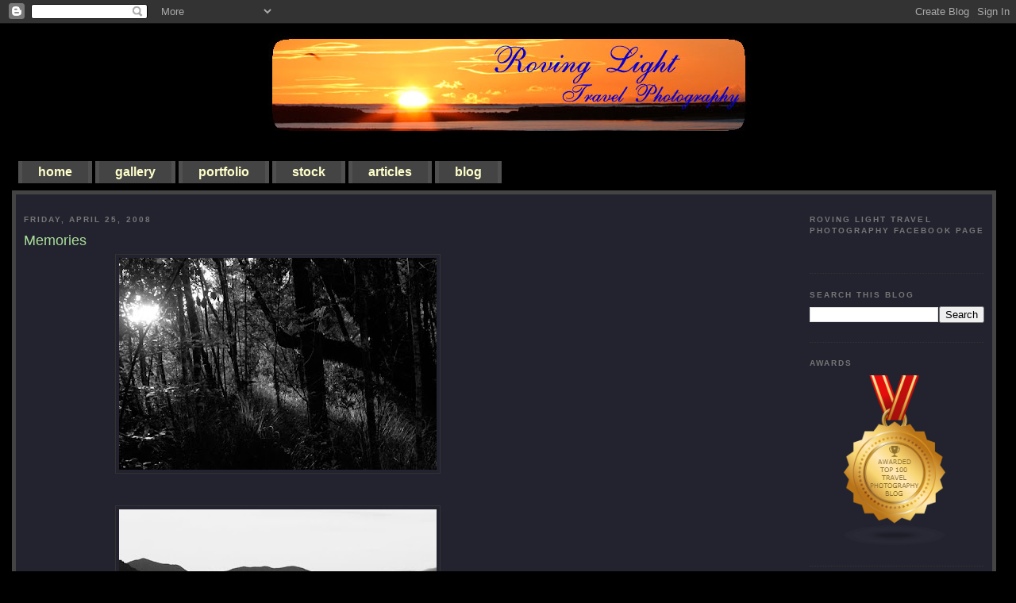

--- FILE ---
content_type: text/html; charset=utf-8
request_url: https://www.google.com/recaptcha/api2/aframe
body_size: 269
content:
<!DOCTYPE HTML><html><head><meta http-equiv="content-type" content="text/html; charset=UTF-8"></head><body><script nonce="xHzhzEX60oHnmYkIgCYTRQ">/** Anti-fraud and anti-abuse applications only. See google.com/recaptcha */ try{var clients={'sodar':'https://pagead2.googlesyndication.com/pagead/sodar?'};window.addEventListener("message",function(a){try{if(a.source===window.parent){var b=JSON.parse(a.data);var c=clients[b['id']];if(c){var d=document.createElement('img');d.src=c+b['params']+'&rc='+(localStorage.getItem("rc::a")?sessionStorage.getItem("rc::b"):"");window.document.body.appendChild(d);sessionStorage.setItem("rc::e",parseInt(sessionStorage.getItem("rc::e")||0)+1);localStorage.setItem("rc::h",'1769007604959');}}}catch(b){}});window.parent.postMessage("_grecaptcha_ready", "*");}catch(b){}</script></body></html>